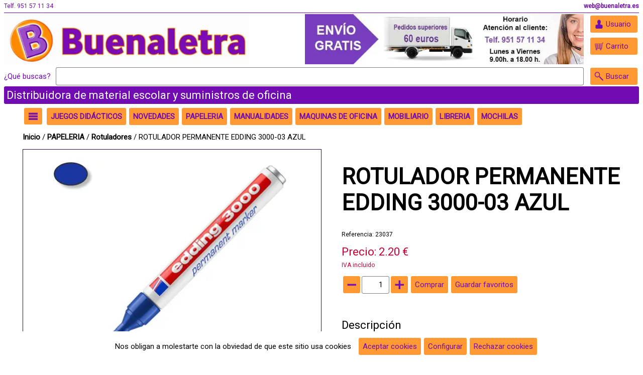

--- FILE ---
content_type: text/html;charset=ISO-8859-1
request_url: https://www.buenaletra.es/articulo/23037-ROTULADOR-PERMANENTE-EDDING-3000-03-AZUL/
body_size: 6881
content:
<!DOCTYPE html><html lang='es'><head><meta http-equiv='Content-Type' content='text/html; charset=UTF-8' /><meta http-equiv='Content-Language' content='es' /><meta name='distribution' content='global' /><meta name='revisit-after' content='30 days' /><meta name='viewport' content='width=device-width, initial-scale=1.0'><meta http-equiv="Content-Type" content="text/html; charset=UTF-8"/>

<!-- Facebook Pixel Code -->
<script>
!function(f,b,e,v,n,t,s)
{if(f.fbq)return;n=f.fbq=function(){n.callMethod?
n.callMethod.apply(n,arguments):n.queue.push(arguments)};
if(!f._fbq)f._fbq=n;n.push=n;n.loaded=!0;n.version='2.0';
n.queue=[];t=b.createElement(e);t.async=!0;
t.src=v;s=b.getElementsByTagName(e)[0];
s.parentNode.insertBefore(t,s)}(window, document,'script',
'https://connect.facebook.net/en_US/fbevents.js');
fbq('init', '4533690850020591');
fbq('track', 'PageView');
</script>
<noscript><img height="1" width="1" style="display:none"
src="https://www.facebook.com/tr?id=4533690850020591&ev=PageView&noscript=1"
/></noscript>
<!-- End Facebook Pixel Code -->

<meta name="facebook-domain-verification" content="sboclkr79qr92u9o30605hfbliuypd" /><link rel='preconnect' href='https://fonts.gstatic.com' crossorigin><link rel='preload' href='https://fonts.googleapis.com/css2?family=Roboto&display=swap' as='style'><link rel='stylesheet' media='print' href='https://fonts.googleapis.com/css2?family=Roboto&display=swap' onload="this.onload=null;this.removeAttribute('media');"><noscript><link rel='stylesheet' href='https://fonts.googleapis.com/css2?family=Roboto&display=swap'></noscript><link rel='stylesheet' type='text/css' href='/estilos.css'/><link rel='stylesheet' type='text/css' href='/estilos2.css'/><link rel='preconnect' href='https://cdnjs.cloudflare.com' crossorigin><link rel='preload' href='https://cdnjs.cloudflare.com/ajax/libs/font-awesome/6.1.1/css/all.min.css' as='style'><link rel='stylesheet' media='print' href='https://cdnjs.cloudflare.com/ajax/libs/font-awesome/6.1.1/css/all.min.css' onload="this.onload=null;this.removeAttribute('media');"><noscript><link rel='stylesheet' href='https://cdnjs.cloudflare.com/ajax/libs/font-awesome/6.1.1/css/all.min.css'></noscript><link rel='icon' type='image/png' href='/img/73537' /><title>ROTULADOR PERMANENTE EDDING 3000-03 AZUL - Buenaletra</title><meta property='og:url' content='https://www.buenaletra.es/articulo/23037-ROTULADOR-PERMANENTE-EDDING-3000-03-AZUL/' /><meta property='og:type' content='product' /><meta property='og:title' content='ROTULADOR PERMANENTE EDDING 3000-03 AZUL' /><meta property='og:description' content='Marcador permanente con punta redonda sintética. Cuerpo de aluminio, rellenable. Secado instantáneo. Resistente al agua y al roce. Tinta casi inodora. Trazo apr' /><meta name='description' content='Marcador permanente con punta redonda sintética. Cuerpo de aluminio, rellenable. Secado instantáneo. Resistente al agua y al roce. Tinta casi inodora. Trazo apr' /><meta property='og:image' content='https://www.buenaletra.es/imga/69824' /><meta property='og:image:type' content='image/webp' /><script type='application/ld+json'>{"@context": "https://schema.org/","@type": "Product","name": "ROTULADOR PERMANENTE EDDING 3000-03 AZUL","image": ["https://www.buenaletra.es/imga/69824"],"description": "Marcador permanente con punta redonda sintética.\nCuerpo de aluminio, rellenable.\nSecado instantáneo.\nResistente al agua y al roce.\nTinta casi inodora.\nTrazo apr","offers": {"@type": "Offer","url": "https://www.buenaletra.es/articulo/23037-ROTULADOR-PERMANENTE-EDDING-3000-03-AZUL/","priceCurrency": "EUR","price": "2.20","availability": "https://schema.org/InStock"}}</script><script>(function(i,s,o,g,r,a,m){i['GoogleAnalyticsObject']=r;i[r]=i[r]||function(){(i[r].q=i[r].q||[]).push(arguments)},i[r].l=1*new Date();a=s.createElement(o),m=s.getElementsByTagName(o)[0];a.async=1;a.src=g;m.parentNode.insertBefore(a,m)})(window,document,'script','//www.google-analytics.com/analytics.js','ga');ga('create', 'UA-106783790-1', 'auto');ga('send', 'pageview');</script></head><body baseUrl='/'><div id='mensajes'></div><div id='dialogoVariable' class='dialogo'><div class='contDialogo'><div class='titulo'>Observaciones</div><textarea id='variable' cols=70 rows=10></textarea><br/><div class='boton' id='comprar'>Comprar</div><div class='boton' id='bCerrar'><i class='fa-sharp fa-solid fa-xmark'></i></div></div></div><div id='mascaraMovil'></div><div id='infoCookie' class='dialogo'><div class='contDialogo'><div class='titulo'>Configurar cookies</div><div class='boton' id='bCerrar'><i class='fa-sharp fa-solid fa-xmark'></i></div><div class='formcheck'><input type='checkbox' id='cookieNecesaria' checked disabled />Cookies necesarias</div><table style='border-spacing:10px;'><tr><td>JSESSIONID</td><td>Duración: Sesión</td><td>Información de sesión</td></tr><tr><td>infoCookie</td><td>Duración: 365 Días</td><td>Aceptación de cookies</td></tr><tr><td>acceso</td><td>Duración: 365 Días</td><td>Aceptación de mensaje de acceso</td></tr><tr><td>idiomaSeleccionado</td><td>Duración: 365 Días</td><td>Selección de idioma</td></tr><tr><td>recordar</td><td>Duración: 60 Días</td><td>Recordar usuario</td></tr><tr><td colspan='3'>Cookies de terceros (google.com) para funcionalidad de reCAPTCHA. Info en <a target='_blank' href='https://developers.google.com/recaptcha/docs/faq#does-recaptcha-use-cookies'>google.com</a></td></tr></table><div class='formcheck'><input type='checkbox' id='cookieAnalitica' checked />Cookies de analítica</div><table style='border-spacing:10px;'><tr><td>Cookies de terceros (google.com) para funcionalidad de analítica. Info en  <a target='_blank' href='https://developers.google.com/analytics/devguides/collection/analyticsjs/cookie-usage?hl=es'>google.com</a></td></tr></table><div class='formcheck'><input type='checkbox' id='cookieSocial' checked />Cookies de redes sociales</div><table style='border-spacing:10px;'><tr><td>Cookies de terceros (twitter.com facebook.com) necesarias para hacer publicaciones en redes sociales.</td></tr></table><br/><a href='#' onclick="var value='';if($('#cookieAnalitica').is(':checked')){value+='1';}else{value+='0';}value+='-';if($('#cookieSocial').is(':checked')){value+='1';}else{value+='0';}setCookie('/','infoCookie', value, 365);$('#mascara').css('display','none');$('#infoCookie').css('display','none');$('#barracookies').css('display','none');"><div class='boton'>Aceptar</div></a></div></div><div id='barracookies'>Nos obligan a molestarte con la obviedad de que este sitio usa cookies&nbsp;&nbsp;&nbsp;<a href='#' onclick="setCookie('/','infoCookie', '1-1', 365);$('#barracookies').css('display','none');"><div class='boton'>Aceptar cookies</div></a><a href='#' onclick='mostrarInfoCookie();'><div class='boton'>Configurar</div></a><a href='#' onclick="setCookie('/','infoCookie', '0-0', 365);$('#barracookies').css('display','none');"><div class='boton'>Rechazar cookies</div></a></div><div id='loginUsuario' class='dialogo nolog'><div class='contDialogo'><div class='titulo'>Usuarios</div><div class='boton' id='bCerrar'><i class='fa-sharp fa-solid fa-xmark'></i></div><form id='flogin' action='.' method='post'><div class='titCampo'>Escribe tu email</div><input type='text' name='email' /><div class='titCampo'>Escribe tu clave</div><input type='password' name='clave' /><div class='formcheck'><input type='checkbox' name='recordar' value='1' />Recuérdame</div><div class='boton enviarForm'>Enviar</div></form><div class='info'>¿Olvidaste tu clave? Pulsa <a href='#' onClick='mostrarRecuperar(); return false;'>aquí</a></div><div class='info'>Si eres un nuevo usuario pulsa <a href='/registro/'>aquí para registrarte</a></div></div></div><div id='recuperarClave' class='dialogo'><div class='contDialogo'><div class='titulo'>Recuperar clave</div><div class='boton' id='bCerrar'><i class='fa-sharp fa-solid fa-xmark'></i></div><form id='frecuperar' action='/recuperar/' method='post' ><div class='titCampo'>Escribe tu email</div><input type='text' name='email' /><div class='boton enviarForm'>Recuperar clave</div></form></div></div><div id='verificarCorreo' class='dialogo'><div class='contDialogo'><div class='titulo'>Correo de verificación</div><div class='boton' id='bCerrar'><i class='fa-sharp fa-solid fa-xmark'></i></div><form id='fverificar' action='/reverificar/' method='post' ><div class='titCampo'>Escribe tu email</div><input type='text' name='email' /><div class='boton enviarForm'>Enviar E-Mail</div></form></div></div><div class='contenido'><div class='fondoCabecera'><div class='cabecera'><div class='nombre'>Telf. 951 57 11 34</div><div class='leyenda2'>web@buenaletra.es</div><div class='hr' /></div><div class='logo1'><a href='https://www.buenaletra.es/'><img src='/img/384' alt='Logo principal' /></a></div><div class='logo2'><img data-src='/img/74783' alt='Logo sencundario' class='lazyload' /></div><div class='botones'><div class='boton' id='bUsuario'>Usuario</div><a href='/carrito/'><div id='carritoOverPC0'><div class='boton' id='bCarrito'>Carrito</div><div id='carritoOverPC1'><div class='tit'>Carrito</div><div id='carCan'>0</div><div id='carPre'>0</div></div></div></a></div><div class='busqueda'><form id='fbuscar' action='/' method='get'><span class='qBuscas'>¿Qué buscas?</span><input type='text' name='buscar' aria-label='Buscar' /><div class='boton' id='bBuscarP'>Buscar</div></form></div><div class='leyenda1'>Distribuidora de material escolar y suministros de oficina</div></div><div class='cabeceraMovil'><div class='boton' id='bHamburguesa'></div><div class='imagen'><a href='/'><img src='/img/384' alt='Logo principal' /></a></div><div class='botones'><div class='boton' id='bUsuario2'></div><a href='/carrito/' aria-label='Idioma'><div class='boton' id='bCarrito'></div></a><div class='boton' id='bBuscar'></div></div><div class='busqueda'><form id='fbuscar' action='/' method='get'><input type='text' name='buscar' aria-label='Buscar' /></form></div></div></div><div class='fondoCuerpo'><div class='cuerpo'><div class='menuHamburguesa'><div class='lista'><a href='/familias/'><div class='entrada'>Todas las categorías</div></a><div class='hr'></div><a href='/familia/10-JUEGOS-DIDÁCTICOS-/'><div class='entrada'>JUEGOS DIDÁCTICOS </div></a><a href='/familia/23-NOVEDADES/'><div class='entrada'>NOVEDADES</div></a><a href='/familia/11-PAPELERIA-/'><div class='entrada'>PAPELERIA </div></a><a href='/familia/12-MANUALIDADES-/'><div class='entrada'>MANUALIDADES </div></a><a href='/familia/13-MAQUINAS-DE-OFICINA-/'><div class='entrada'>MAQUINAS DE OFICINA </div></a><a href='/familia/14-MOBILIARIO/'><div class='entrada'>MOBILIARIO</div></a><a href='/familia/15-LIBRERIA/'><div class='entrada'>LIBRERIA</div></a><a href='/familia/16-MOCHILAS/'><div class='entrada'>MOCHILAS</div></a><a href='/familia/17-REGALITOS/'><div class='entrada'>REGALITOS</div></a><a href='/familia/18-PIZARRAS/'><div class='entrada'>PIZARRAS</div></a><a href='/familia/19-ART-INFORMÁTICA/'><div class='entrada'>ART. INFORMÁTICA</div></a><a href='/familia/20-PRODUCTOS-LIMPIEZA/'><div class='entrada'>PRODUCTOS LIMPIEZA</div></a><a href='/familia/21-COVID-19/'><div class='entrada'>COVID-19</div></a></div></div><div class='barraFamilias'><div class='zonaH'><div class='menuFlotante'><div class='boton' id='bHamburguesa'></div><div class='lista'><a href='/familias/'><div class='entrada'>Todas las categorías</div></a><div class='hr'></div><a href='/familia/10-JUEGOS-DIDÁCTICOS-/'><div class='entrada'>JUEGOS DIDÁCTICOS </div></a><a href='/familia/23-NOVEDADES/'><div class='entrada'>NOVEDADES</div></a><a href='/familia/11-PAPELERIA-/'><div class='entrada'>PAPELERIA </div></a><a href='/familia/12-MANUALIDADES-/'><div class='entrada'>MANUALIDADES </div></a><a href='/familia/13-MAQUINAS-DE-OFICINA-/'><div class='entrada'>MAQUINAS DE OFICINA </div></a><a href='/familia/14-MOBILIARIO/'><div class='entrada'>MOBILIARIO</div></a><a href='/familia/15-LIBRERIA/'><div class='entrada'>LIBRERIA</div></a><a href='/familia/16-MOCHILAS/'><div class='entrada'>MOCHILAS</div></a><a href='/familia/17-REGALITOS/'><div class='entrada'>REGALITOS</div></a><a href='/familia/18-PIZARRAS/'><div class='entrada'>PIZARRAS</div></a><a href='/familia/19-ART-INFORMÁTICA/'><div class='entrada'>ART. INFORMÁTICA</div></a><a href='/familia/20-PRODUCTOS-LIMPIEZA/'><div class='entrada'>PRODUCTOS LIMPIEZA</div></a><a href='/familia/21-COVID-19/'><div class='entrada'>COVID-19</div></a></div></div></div><div class='zonaF'><div class='menuFlotante'><a href='/familia/10-JUEGOS-DIDÁCTICOS-/'><div class='boton'>JUEGOS DIDÁCTICOS </div></a><div class='lista'><div class='entrada'><a href='/familia/1001-Primera-infancia/'>Primera infancia</a></div><div class='entrada'><a href='/familia/1002-Juegos-simbólicos-/'>Juegos simbólicos </a></div><div class='entrada'><a href='/familia/1003-Bicis-y-correpasillos-/'>Bicis y correpasillos </a></div><div class='entrada'><a href='/familia/1004-Construcciones-/'>Construcciones </a></div><div class='entrada'><a href='/familia/1005-Puzzles-y-encajables-/'>Puzzles y encajables </a></div><div class='entrada'><a href='/familia/1006-Matemáticas-/'>Matemáticas </a></div><div class='entrada'><a href='/familia/1007-Lengua-y-logopedia-/'>Lengua y logopedia </a></div><div class='entrada'><a href='/familia/1008-Ciencia-y-Naturaleza-/'>Ciencia y Naturaleza </a></div><div class='entrada'><a href='/familia/1009-Musica-/'>Musica </a></div><div class='entrada'><a href='/familia/1010-Deporte-/'>Deporte </a></div><div class='entrada'><a href='/familia/1011-Hábitos-y-salud-/'>Hábitos y salud </a></div><div class='entrada'><a href='/familia/1012-Idiomas-/'>Idiomas </a></div><div class='entrada'><a href='/familia/1013-Motricidad/'>Motricidad</a></div><div class='entrada'><a href='/familia/1014-Sensorial-/'>Sensorial  </a></div><div class='entrada'><a href='/familia/1015-Habilidades-lógicas-y-perceptivas/'>Habilidades lógicas y perceptivas</a></div><div class='entrada'><a href='/familia/1016-Juegos-de-mesa/'>Juegos de mesa</a></div><div class='entrada'><a href='/familia/1017-Equipamiento-de-clase/'>Equipamiento de clase</a></div><div class='entrada'><a href='/familia/1018-Montessori/'>Montessori</a></div><div class='entrada'><a href='/familia/1019-Juegos-de-exterior/'>Juegos de exterior</a></div><div class='entrada'><a href='/familia/1020-Magnéticos/'>Magnéticos</a></div><div class='entrada'><a href='/familia/1021-Eco-friendly/'>Eco friendly</a></div><div class='entrada'><a href='/familia/1022-Educación-emocional/'>Educación emocional</a></div></div></div><a href='/familia/23-NOVEDADES/'><div class='boton'>NOVEDADES</div></a><div class='menuFlotante'><a href='/familia/11-PAPELERIA-/'><div class='boton'>PAPELERIA </div></a><div class='lista'><div class='entrada desplegable'><a href='/familia/1101-Material-escolar-/'>Material escolar </a><div class='sublista'><a href='/familia/110101-Lápices-de-colores-/'><div class='subentrada'>Lápices de colores </div></a><a href='/familia/110102-Rotuladores-de-colores-/'><div class='subentrada'>Rotuladores de colores </div></a><a href='/familia/110103-Ceras-de-colores/'><div class='subentrada'>Ceras de colores</div></a><a href='/familia/110106-Gomets-/'><div class='subentrada'>Gomets </div></a><a href='/familia/110107-Disfraces-y-maquillaje-/'><div class='subentrada'>Disfraces y maquillaje  </div></a><a href='/familia/110108-Dibujo/'><div class='subentrada'>Dibujo</div></a></div></div><div class='entrada'><a href='/familia/1102-Bolígrafos,-Plumas-y-Roller/'>Bolígrafos, Plumas y Roller</a></div><div class='entrada'><a href='/familia/1103-Gomas-y-Correctores-/'>Gomas y Correctores </a></div><div class='entrada'><a href='/familia/1104-Lápices-y-portaminas/'>Lápices y portaminas</a></div><div class='entrada'><a href='/familia/1105-Rotuladores/'>Rotuladores</a></div><div class='entrada'><a href='/familia/1106-Papel-y-cartulinas-/'>Papel y cartulinas </a></div><div class='entrada'><a href='/familia/1107-Sacapuntas/'>Sacapuntas</a></div><div class='entrada'><a href='/familia/1108-Tijeras,-pegamentos-y-cútter/'>Tijeras, pegamentos y cútter</a></div><div class='entrada'><a href='/familia/1109-Taladradoras-/'>Taladradoras </a></div><div class='entrada'><a href='/familia/1110-Grapadoras-/'>Grapadoras </a></div><div class='entrada'><a href='/familia/1111-Cuadernos-y-libretas-/'>Cuadernos y libretas </a></div><div class='entrada'><a href='/familia/1112-Artículos-generales-/'>Artículos generales </a></div><div class='entrada'><a href='/familia/1113-Artículos-de-oficina-/'>Artículos de oficina </a></div><div class='entrada'><a href='/familia/1114-Clasificación-y-archivo-/'>Clasificación y archivo </a></div><div class='entrada'><a href='/familia/1115-Etiquetas-adhesivas/'>Etiquetas adhesivas</a></div><div class='entrada'><a href='/familia/1116-Cintas-adhesivas-y-Portarrollos/'>Cintas adhesivas y Portarrollos</a></div><div class='entrada'><a href='/familia/1117-Sobres-/'>Sobres </a></div><div class='entrada'><a href='/familia/1118-Sellos-/'>Sellos </a></div></div></div><div class='menuFlotante'><a href='/familia/12-MANUALIDADES-/'><div class='boton'>MANUALIDADES </div></a><div class='lista'><div class='entrada'><a href='/familia/1201-Goma-eva-/'>Goma eva </a></div><div class='entrada'><a href='/familia/1202-Figuras-foam-/'>Figuras foam </a></div><div class='entrada'><a href='/familia/1203-Plastilina-y-accesorios-/'>Plastilina y accesorios </a></div><div class='entrada'><a href='/familia/1204-Témperas-y-accesorios-/'>Témperas y accesorios </a></div><div class='entrada'><a href='/familia/1205-Purpurina-/'>Purpurina </a></div><div class='entrada'><a href='/familia/1206-Palos-de-madera-/'>Palos de madera </a></div><div class='entrada'><a href='/familia/1207-Figuras-porexpan/'>Figuras porexpan</a></div><div class='entrada'><a href='/familia/1208-Perforadoras/'>Perforadoras</a></div><div class='entrada'><a href='/familia/1209-Pompones/'>Pompones</a></div><div class='entrada'><a href='/familia/1210-Ojos-adhesivos/'>Ojos adhesivos</a></div><div class='entrada'><a href='/familia/1211-Limpiapipas-/'>Limpiapipas </a></div><div class='entrada'><a href='/familia/1212-Abalorios/'>Abalorios</a></div><div class='entrada'><a href='/familia/1213-Pinzas-e-imperdibles/'>Pinzas e imperdibles</a></div><div class='entrada'><a href='/familia/1214-Artículos-para-decorar/'>Artículos para decorar</a></div><div class='entrada'><a href='/familia/1215-Fieltro/'>Fieltro</a></div><div class='entrada'><a href='/familia/1216-Materiales-para-decoración/'>Materiales para decoración</a></div></div></div><div class='menuFlotante'><a href='/familia/13-MAQUINAS-DE-OFICINA-/'><div class='boton'>MAQUINAS DE OFICINA </div></a><div class='lista'><div class='entrada'><a href='/familia/1301-Calculadoras-/'>Calculadoras </a></div><div class='entrada'><a href='/familia/1302-Destructoras-de-papel/'>Destructoras de papel</a></div><div class='entrada'><a href='/familia/1303-Plastificadoras-/'>Plastificadoras </a></div><div class='entrada'><a href='/familia/1304-Encuadernadoras-/'>Encuadernadoras  </a></div><div class='entrada'><a href='/familia/1305-Cizallas-y-guillotinas/'>Cizallas y guillotinas</a></div><div class='entrada'><a href='/familia/1306-Purificadores-de-aire/'>Purificadores de aire</a></div></div></div><div class='menuFlotante'><a href='/familia/14-MOBILIARIO/'><div class='boton'>MOBILIARIO</div></a><div class='lista'><div class='entrada'><a href='/familia/1401-Mobiliario-de-oficina-/'>Mobiliario de oficina </a></div><div class='entrada'><a href='/familia/1402-Mobiliario-escolar-/'>Mobiliario escolar  </a></div><div class='entrada'><a href='/familia/1403-Vitrinas/'>Vitrinas</a></div><div class='entrada'><a href='/familia/1404-Ergonomía/'>Ergonomía</a></div><div class='entrada'><a href='/familia/1405-Mesas/'>Mesas</a></div><div class='entrada'><a href='/familia/1406-Sillas/'>Sillas</a></div><div class='entrada'><a href='/familia/1407-Taquillas/'>Taquillas</a></div><div class='entrada'><a href='/familia/1408-Mamparas-de-protección/'>Mamparas de protección</a></div></div></div><div class='menuFlotante'><a href='/familia/15-LIBRERIA/'><div class='boton'>LIBRERIA</div></a><div class='lista'><div class='entrada'><a href='/familia/1501-Libros/'>Libros</a></div></div></div><div class='menuFlotante'><a href='/familia/16-MOCHILAS/'><div class='boton'>MOCHILAS</div></a><div class='lista'><div class='entrada'><a href='/familia/1601-Mochilas/'>Mochilas</a></div><div class='entrada'><a href='/familia/1602-Portatodos/'>Portatodos</a></div><div class='entrada'><a href='/familia/1603-Bandoleras/'>Bandoleras</a></div><div class='entrada'><a href='/familia/1604-Bolsos/'>Bolsos</a></div><div class='entrada'><a href='/familia/1605-Botellas/'>Botellas</a></div></div></div><a href='/familia/17-REGALITOS/'><div class='boton'>REGALITOS</div></a><div class='menuFlotante'><a href='/familia/18-PIZARRAS/'><div class='boton'>PIZARRAS</div></a><div class='lista'><div class='entrada'><a href='/familia/1801-Pizarras-blancas/'>Pizarras blancas</a></div><div class='entrada'><a href='/familia/1802-Pizarras-verdes/'>Pizarras verdes</a></div><div class='entrada'><a href='/familia/1803-Pizarras-corcho/'>Pizarras corcho</a></div><div class='entrada'><a href='/familia/1804-Accesorios-de-pizarra/'>Accesorios de pizarra</a></div><div class='entrada'><a href='/familia/1805-Rotuladores-de-pizarra/'>Rotuladores de pizarra</a></div></div></div><div class='menuFlotante'><a href='/familia/19-ART-INFORMÁTICA/'><div class='boton'>ART. INFORMÁTICA</div></a><div class='lista'><div class='entrada'><a href='/familia/1901-Cartuchos-tinta-y-toners/'>Cartuchos tinta y toners</a></div><div class='entrada'><a href='/familia/1902-Memorias-USB/'>Memorias USB</a></div><div class='entrada'><a href='/familia/1903-Teclados-y-ratones/'>Teclados y ratones</a></div></div></div><a href='/familia/20-PRODUCTOS-LIMPIEZA/'><div class='boton'>PRODUCTOS LIMPIEZA</div></a><a href='/familia/21-COVID-19/'><div class='boton'>COVID-19</div></a></div></div><div class='situacion'><a href='/'>Inicio</a> / <a href='/familia/11-PAPELERIA-/'>PAPELERIA </a> / <a href='/familia/1105-Rotuladores/'>Rotuladores</a> / ROTULADOR PERMANENTE EDDING 3000-03 AZUL</div><div class='articulo' id='a100352'><div class='caja der'><div class='visorImagen'><div class='imagen' id='img0' ><img src='/imga/69824' alt='Imagen ROTULADOR PERMANENTE EDDING 3000-03 AZUL' /></div></div></div><div class='caja izq'><h1 class='descripcion'>ROTULADOR PERMANENTE EDDING 3000-03 AZUL</h1><div class='acotacion'></div><div class='referencia'>Referencia: 23037</div><div class='autor'><a href='/?buscar='></a></div><div class='editorial'><a href='/?buscar='></a></div><div class='coleccion'></div><div class='precio'>Precio: 2.20 &euro;</div><div class='leyendaIVA'>IVA incluido</div><div class='boton menos'></div><input type='text' id='tfCant' value='1' /><div class='boton mas'></div><div class='boton comprar'>Comprar</div><div class='boton favorito'>Guardar favoritos</div><div class='etiqueta1'>iva incluido</div><div class='titDecDet'>Descripción</div><div class='descDet'>Marcador permanente con punta redonda sintética.<br/>Cuerpo de aluminio, rellenable.<br/>Secado instantáneo.<br/>Resistente al agua y al roce.<br/>Tinta casi inodora.<br/>Trazo aprox. 1,5 -3 mm.</div><div class='consultanos'>¿Tienes alguna pregunta? <form method='post' action='/contacto/'><input type='hidden' name='nomArt' value='(Referencia: 23037) ROTULADOR PERMANENTE EDDING 3000-03 AZUL
'><div class='boton enviarForm'>Consúltanos</div></form></div></div><div class='social'><div id='fb-root'></div><script>(function(d, s, id) { var js, fjs = d.getElementsByTagName(s)[0]; if (d.getElementById(id)) return; js = d.createElement(s); js.id = id; js.src = '//connect.facebook.net/es_ES/sdk.js#xfbml=1&version=v2.5'; fjs.parentNode.insertBefore(js, fjs);}(document, 'script', 'facebook-jssdk'));</script><div class='fb-share-button' data-href='https://www.buenaletra.es/articulo/23037-ROTULADOR-PERMANENTE-EDDING-3000-03-AZUL/' data-layout='button_count'></div></div></div><div class='tituloZona'>OTROS PRODUCTOS QUE TE PUEDEN INTERESAR</div><div class='listado' id='lsugeridos'><div class='sublistado activo'><a href='/articulo/144635-FIELTRO-LILA-0,90X1M/'><div class='articulo' id='a205056'><div class='imagen'><img src='/imga/89930' alt='Imagen FIELTRO LILA 0,90X1M.' /></div><div class='precio'>4.95&euro;</div><div class='descripcion'>FIELTRO LILA 0,90X1M.</div><div class='botones'><div class='boton menos'></div><input type='text' id='tfCant' value='1' /><div class='boton mas'></div><div class='boton comprar'>Comprar</div></div><div class='etiqueta1'>iva incluido</div></div></a><a href='/articulo/144604-POMPONES-MINI-GLITTER-C100/'><div class='articulo' id='a205023'><div class='imagen'><img src='/imga/89167' alt='Imagen POMPONES MINI GLITTER C/100' /></div><div class='precio'>3.30&euro;</div><div class='descripcion'>POMPONES MINI GLITTER C/100</div><div class='botones'><div class='boton'>Agotado temporalmente</div></div><div class='etiqueta1'>iva incluido</div></div></a><a href='/articulo/144559-LAPIZ-GRAFITO-TRIANGULAR-HB2-MILAN-/'><div class='articulo' id='a204978'><div class='imagen'><img src='/imga/89884' alt='Imagen LAPIZ GRAFITO TRIANGULAR HB2. MILAN ' /></div><div class='precio'>0.30&euro;</div><div class='descripcion'>LAPIZ GRAFITO TRIANGULAR HB2. MILAN </div><div class='botones'><div class='boton menos'></div><input type='text' id='tfCant' value='1' /><div class='boton mas'></div><div class='boton comprar'>Comprar</div></div><div class='etiqueta1'>iva incluido</div></div></a><a href='/articulo/144554-SUBRAYADOR-FLUOR-VERDE-MILAN/'><div class='articulo' id='a204973'><div class='imagen'><img src='/imga/89879' alt='Imagen SUBRAYADOR FLUOR VERDE. MILAN' /></div><div class='precio'>0.50&euro;</div><div class='descripcion'>SUBRAYADOR FLUOR VERDE. MILAN</div><div class='botones'><div class='boton menos'></div><input type='text' id='tfCant' value='1' /><div class='boton mas'></div><div class='boton comprar'>Comprar</div></div><div class='etiqueta1'>iva incluido</div></div></a></div></div><div class='tituloZona'>OPINIONES</div><div class='opiniones'><div class='boton' id='bUsuario3'>Danos tu opinión</div></div></div></div><div class='fondopie'><div class='pie'><div class='seccion'><div class='titulo'>Enlaces</div><div class='entrada'><a href='/publicacion/2-Aviso-legal-y-condiciones-generales/'>Aviso legal y condiciones generales</a></div><div class='entrada'><a href='/publicacion/10-Política-de-Privacidad-y-Datos/'>Política de Privacidad y Datos</a></div><div class='entrada'><a href='/publicacion/8-Condiciones-de-ventas/'>Condiciones de ventas</a></div><div class='entrada'><a href='/publicacion/9-Gastos-de-envío/'>Gastos de envío</a></div><div class='entrada'><a href='/publicacion/12-Derecho-de-desistimiento-y-devolución/'>Derecho de desistimiento y devolución</a></div><div class='entrada'><a href='/publicacion/11-Política-de-Cookies/'>Política de Cookies</a></div><div class='entrada'><a href='/publicacion/13-Política-de-Redes-Sociales/'>Política de Redes Sociales</a></div></div><div class='seccion'><div class='titulo'>Sobre nosotros</div><div class='entrada'><a href='/publicacion/5-Quiénes-somos/'>Quiénes somos</a></div><div class='entrada'><a href='/publicacion/6-Dónde-estamos/'>Dónde estamos</a></div><div class='entrada'><a href='/contacto/'>Contacto</a></div></div><div class='seccion'><div class='titulo'>Buenaletra</div><div class='entrada'>Paseo Marítimo Antonio Machado, 62. B7 LOCAL 1 BIS</div><div class='entrada'>29002 - Málaga - MÁLAGA</div><div class='entrada'>951571134</div><div class='entrada'>web@buenaletra.es</div></div><div class='seccion'><div class='titulo'>Búscanos en las redes</div><a href='https://www.facebook.com/buenaletra.distribuidora' target='_blank'><div class='boton' id='bFacebook'><img src='/ico/facebook.png' alt='Logo facebook' /></div></a><a href='https://www.instagram.com/buenaletra.distribuidora/' target='_blank'><div class='boton' id='bInstagram'><img src='/ico/instagram.png' alt='Logo instagram' /></div></a></div></div><div class='copy'>Copyright &copy; Buenaletra 2026&nbsp;&nbsp;&nbsp;desarrollado con <a target='_blank' href='https://www.isbue.io/'>Isbue</a></div></div></div><script src='https://code.jquery.com/jquery-latest.min.js'></script><script type='text/javascript' src='/core.js'></script><script type='text/javascript' src='/ofi.browser.js'></script><script type='text/javascript' src='/jquery-ui.min.js'></script><script type='text/javascript' src='/lazysizes.min.js'></script></body></html>

--- FILE ---
content_type: text/css;charset=ISO-8859-1
request_url: https://www.buenaletra.es/estilos.css
body_size: 7006
content:
html, body { margin:0 auto; padding:0; height:100%; background-color:#FFFFFF; font-family:'Roboto', Verdana, sans-serif; font-size:15px; }.izq { text-align:left; }.der { text-align:right; }.titulo { font-size:22px; margin-top:5px; }.error { margin-top:.35em; margin-bottom:.7em; color:red; }select, input, textarea { width:300px; font-family:inherit; font-size:inherit; background-color:#FFFFFF; color:#000000; border:1px solid rgba(0,0,0,0.5); padding:.375em .75em; border-radius:.25em; transition: border-color .15s ease-in-out,box-shadow .15s ease-in-out; line-height:1.5; }input[type=radio] { width:auto; }input[type=checkbox] { width:1.2em; height:1.2em; padding:0; border-radius:.25em; appearance:none; -webkit-print-color-adjust:exact; color-adjust:exact; }input:checked[type=checkbox] { background-repeat:no-repeat; background-position:center; background-size:contain; background-color:#0d6efd; border-color:#0d6efd; background-image: url("data:image/svg+xml,%3csvg xmlns='http://www.w3.org/2000/svg' viewBox='0 0 20 20'%3e%3cpath fill='none' stroke='%23fff' stroke-linecap='round' stroke-linejoin='round' stroke-width='3' d='M6 10l3 3l6-6'/%3e%3c/svg%3e"); }select:focus, input:focus, textarea:focus { box-shadow:0 0 0 .25em rgba(255,153,51,0.25); outline:0; }h1 { font-size:44px; }#mensajes { display:none; position:fixed; top:5px; right:5px; padding:20px; background-color:#FFFFFF; border:2px #000000 solid; border-radius:3px; color:#000000; z-index:102; width:150px; text-align:center; }.ficha input , .ficha select { margin-bottom:0.5em; }.ficha .ficha0, .ficha .ficha1 { display:inline-grid; width:50%; }.boton { display:inline-block; background-color:#FF9933; color:#710CB2; margin:3px; border:8px #FF9933 solid; border-radius:3px; cursor:pointer; cursor:hand; }.boton.enviarForm { display:table; margin-top:10px; }.cabecera .boton:hover { -webkit-box-shadow:3px 3px 10px 0px rgba(113,12,178,0.7); -moz-box-shadow:3px 3px 10px 0px rgba(113,12,178,0.7); box-shadow:3px 3px 10px 0px rgba(113,12,178,0.7); }.cuerpo .boton:hover { -webkit-box-shadow:3px 3px 10px 0px rgba(0,0,0,0.7); -moz-box-shadow:3px 3px 10px 0px rgba(0,0,0,0.7); box-shadow:3px 3px 10px 0px rgba(0,0,0,0.7); }.boton.seleccionado { padding:6px; border:2px solid #710CB2; }.boton.apagado { padding:8px; background-color:rgba(255,153,51,0.25); border:none; }.selector { display:inline-block; background:#000000; color:#FFFFFF; padding:8px 8px 2px 8px; cursor:pointer; cursor:hand; }.selector:hover { -webkit-box-shadow:0px -3px 10px 0px rgba(255,255,255,0.7); -moz-box-shadow:0px -3px 10px 0px rgba(255,255,255,0.7); box-shadow:0px -3px 10px 0px rgba(255,255,255,0.7); }.selectorI { display:inline-block; background:#FFFFFF; color:#000000; padding:8px 8px 2px 8px; border:1px #FFFFFF solid;  }.tituloZona { font-size:22px; margin:2.5em 0 1em 0; }.situacion { font-size:15px; text-decoration:none; margin:1em 0 1em 0; }.situacion a { text-decoration:none; color:#710CB2; }.listado>.cabLis { display:flex; }.cabLis .orden { flex:1; margin:0px 15px; position:initial; text-align:right; }.listado .filtroBoton { text-align:left; margin:0px 15px; }.listado .filtroBoton .boton { margin:0px; }.orden .boton { padding-right:20px; margin:0px 0px 0px 10px; }.orden .relevancia, .orden .precioDesc, .orden .nombreDesc { background:#FF9933 url('/img/flecha_abajo.png/15-15-710CB2') no-repeat right; }.orden .precioAsc, .orden .nombreAsc { background:#FF9933 url('/img/flecha_arriba.png/15-15-710CB2') no-repeat right; }.listado .filtro { display:none; }.listado .filtro .tituloFiltro { font-size:22px; margin:15px 0px 5px 15px; }.listado .filtro .grupoFiltro { display:flex; flex-wrap: wrap; }.grupoFiltro .entradaFiltro { margin:5px 15px; width:120px; overflow:hidden; white-space:nowrap; }.grupoFiltro .entradaFiltro.activo { padding-left:19px; background:url('/img/cbSeleccionado.png/15-15-000000') no-repeat left; }.grupoFiltro .entradaFiltro.inactivo { padding-left:19px; background:url('/img/cbNoSeleccionado.png/15-15-000000') no-repeat left; }.listado .filtro.activo { display:block; }.menuVertical { display:inline-block; margin:5px 10px 0px 0px; vertical-align:top; width:300px; }.menuVertical .entrada { position:relative; padding:10px; border-bottom:1px #000000 solid; color:#000000; background-color:#FFFFFF; }.menuVertical .entrada.hija { margin-left:20px; border-bottom:1px #000000 solid; color:#000000; background-color:#FFFFFF; }.menuVertical .entrada.activo { padding:10px; border-bottom:1px #000000 solid; color:#FFFFFF; background-color:#000000; }.menuVertical .entrada:hover { -webkit-box-shadow:3px 3px 10px 0px rgba(0,0,0,0.7); -moz-box-shadow:3px 3px 10px 0px rgba(0,0,0,0.7); box-shadow:3px 3px 10px 0px rgba(0,0,0,0.7); }.menuVertical .entrada.hija:hover { -webkit-box-shadow:3px 3px 10px 0px rgba(0,0,0,0.7); -moz-box-shadow:3px 3px 10px 0px rgba(0,0,0,0.7); box-shadow:3px 3px 10px 0px rgba(0,0,0,0.7); }.menuVertical a { text-decoration:none; }.restoMenu { display:inline-block; width:calc(100% - 310px); }.sinMenu { display:block; }.restoMenu>h1.titulo,.sinMenu>h1.titulo,.restoMenu>.notas,.sinMenu>.notas{ margin-left:15px; }.tablaDatos { box-sizing: border-box; width:100%; }.tablaDatos th{ text-align:left;  color:#f9f9f9;  background:#333;  border-radius:4px; padding:10px; }.tablaDatos td{ padding:10px; }.tablaDatos .impar>td{  background:#e0e0e0; }.fam.n0 { margin-left:0px;  margin-top:8px; font-size:22px; }.fam.n1 { margin-left:15px; margin-top:4px; font-size:20px; }.fam.n2 { margin-left:30px; margin-top:2px; font-size:18px; }.fam.n3 { margin-left:45px; margin-top:1px; font-size:16px; }.fam.n4 { margin-left:60px; margin-top:0px; font-size:14px; }.fam.n5 { margin-left:75px; margin-top:0px; font-size:12px; }.cuerpo>.articulo { position:relative; }.cuerpo>.articulo .caja.izq { display:inline-block; width:calc(100% - 720px); margin-left:40px; vertical-align:top; }.cuerpo>.articulo .caja.der { display:inline-block; width:680px; }.cuerpo>.articulo .caja .visorImagen .selectorImagen { margin-top:20px; width:100%; text-align:left; }.cuerpo>.articulo .caja .imagen { display:none; width:680px; height:520px; background-color:#FFFFFF; padding:20px; border:1px solid #30054C; box-sizing:border-box; }.cuerpo>.articulo .caja .imagen img { width:100%; height:100%; object-fit:contain; }.cuerpo>.articulo .caja .miniatura { cursor:pointer; display:inline-block; width:25%; aspect-ratio:640/480; padding:2px; background-color:#FFFFFF; box-sizing:border-box; }.cuerpo>.articulo .caja .miniatura img { width:100%; height:100%; object-fit:contain; }.cuerpo>.articulo .caja.izq>div { margin-top:1rem; }.cuerpo>.articulo .caja .precio { font-size:22px; }.cuerpo>.articulo .caja .referencia, .cuerpo>.articulo .caja .leyendaIVA { font-size:12px; opacity:6; margin-top:.5rem !important; }.cuerpo>.articulo .caja .titDecDet { font-size:22px; margin-top:20px; }.cuerpo>.articulo .caja .consultanos { margin-top:10px; }.cuerpo>.articulo .caja .consultanos .boton { display:block; margin-top:0px; }.cuerpo>.articulo .social { position:absolute; top:2px; right:2px; z-index:5; }.fb-share-button { top:-3px; }.twitter-share-button { margin-left:1em; }.cuerpo>.articulo .caja form { display:inline-block; vertical-align:bottom; }.cuerpo>.articulo .caja .consultanos form { display:table; vertical-align:initial; margin-top:1rem; }.cuerpo>.articulo .caja .calcSuperficie { text-align:right; display:table; }.cuerpo>.articulo .caja #tfSuperficie { width:75px; text-align:right; margin:0.4rem; }.cuerpo>.articulo .caja #tfSuperficieCal { width:75px; text-align:right; margin:0.4rem; opacity:0.7; }.cuerpo>.articulo .caja .boton.menos { background:#FF9933 url('/img/borrar.png/19-19-710CB2') no-repeat center; padding:9px; vertical-align:bottom; }.cuerpo>.articulo .caja .boton.mas   { background:#FF9933 url('/img/nuevo.png/19-19-710CB2') no-repeat center; padding:9px; vertical-align:bottom; }.cuerpo>.articulo .caja #tfCant { width:30px; text-align:right;  }.cuerpo>.articulo .caja .imgAcabado { cursor:pointer; cursor:hand; display:inline-block; width:19px; height:19px; background-color:#FFFFFF; }.cuerpo>.articulo .caja .imgAcabado img { width:100%; height:100%; object-fit:contain; font-family:'object-fit: contain;'; }.cuerpo>.articulo .caja .variantes { margin-top:20px; }.timgaca { border-collapse: collapse; border-spacing:0; }.timgaca td { padding:0; maring:0; vertical-align:top; }.carrito { display:inline-block; width:calc(66.66% - 2em); margin-right:2em; border:1px solid rgba(0,0,0,0.25); border-bottom:0px; box-sizing:border-box; }.carrito .cabCarrito { padding:1em; font-weight:bold; border-bottom:1px solid rgba(0,0,0,0.25); }.carrito .cabCarrito .producto { display:inline-block; width:50%; }.carrito .cabCarrito .precio { display:inline-block; width:14%; }.carrito .cabCarrito .cantidad { display:inline-block; width:22%; }.carrito .cabCarrito .subtotal { display:inline-block; width:14%; }.carrito .cabMov { display:none; }.carrito .articulo .contenido { padding:1em; border-bottom:1px solid rgba(0,0,0,0.25); }.carrito .articulo .imagen { display:inline-block; width:16.66%; aspect-ratio:3/2; background-color:#FFFFFF; }.carrito .articulo .imagen img { width:100%; height:100%; object-fit:contain; }.carrito .articulo .caja { display:inline-block; width:calc(33.33% - 1em); margin-right:1em; vertical-align:top; }.carrito .articulo .descripcion { font-weight:bold; }.carrito .articulo .caja2 { display:inline-block; width:50%; vertical-align:top; }.carrito .articulo .precio { display:inline-block; width:28%; vertical-align:top; }.carrito .articulo .cantidad { display:inline-block; width:44%; vertical-align:top; }.carrito .articulo .subtotal { display:inline-block; width:28%; vertical-align:top; }.carrito .botones { padding:1em; text-align:right; border-bottom:1px solid rgba(0,0,0,0.25); }.carrito .articulo #iCantidad { width:80px; }.pedir { display:inline-block; width:33.33%; vertical-align:top; padding:2em; box-sizing:border-box; border:1px solid rgba(0,0,0,0.25); }.pedir .logo { width:100%; height:80px; }.pedir .logo img { width:100%; height:100%; object-fit:contain; }.pedir .gracias { font-weight:bold; padding-top:1.5em; }.pedir .leyenda { font-weight:bold; padding-top:1.5em; padding-bottom:1em; }.pedir .extra { padding-bottom:1em; }.pedir .boton { width:100%; margin:0; text-align:center; box-sizing:border-box; }.pedir .info { padding:1em 0; border-bottom:1px rgba(0,0,0,0.25) solid; }.pedir .total { padding:1em 0; font-size:22px; }.pedir .formcheck { padding-bottom:1em; }.pedir .campo { font-size:12px; }.pedir .mensajeCarrito { margin-top:2em; }.listado { margin:10px auto 10px; width:100%; text-align:left; } .listado .articulo, .listado .botones, .listado .familia { text-align:center; } .listado .articulo .botones .boton.menos { background:#FF9933 url('/img/borrar.png/19-19-710CB2') no-repeat center; padding:9px; vertical-align:bottom; }.listado .articulo .botones .boton.mas   { background:#FF9933 url('/img/nuevo.png/19-19-710CB2') no-repeat center; padding:9px; vertical-align:bottom; }.listado .articulo .botones #tfCant { width:30px; text-align:right;  }.listado .articulo { position:relative; display:inline-block; width:calc(16.66% - 30px); aspect-ratio:300/360.0; box-sizing:border-box; padding:5px; margin:15px; background-color:#FFFFFF; cursor:pointer; cursor:hand; } .listado .articulo .imagen { top:0; left:0; z-index: 0; width:100%; aspect-ratio:300/300; background-color:#FFFFFF; }.listado .articulo .imagen img { width:100%; height:100%; object-fit:contain; font-family:'object-fit: contain;'; background-color:#FFFFFF; }.listado .articulo .precio { font-size:22px; position:absolute; right:0px; width:calc(40% - 15px); bottom:0px; height:16.66%; font-weight:bold; color:#30054C; background-color:#FFFFFF; z-index:3; text-align:right; padding:0px 5px 5px 5px; }.listado .articulo .descripcion { position:absolute; left:0px;  width:60%; bottom:0px; height:16.66%; color:#30054C; background-color:#FFFFFF; z-index:2; text-align:left; padding:0px 5px 5px 5px; }.listado .articulo .botones { position:absolute; bottom:0px; left:0px; transition: ease-out all .3s; z-index:1; width:calc(100% - 6px); height:16.66%; background-color:rgba(255,255,255,0.8); text-align:right; padding:3px; }.listado .articulo .botones .boton:hover { -webkit-box-shadow:3px 3px 10px 0px rgba(48,5,76,0.7); -moz-box-shadow:3px 3px 10px 0px rgba(48,5,76,0.7); box-shadow:3px 3px 10px 0px rgba(48,5,76,0.7); }.listado .articulo .botones .selectorCantidad { position:absolute; bottom:10px; right:85px; z-index:0; }.listado .articulo .oferta { position:absolute; top:10px; right:0px; z-index:2; background-color:#30054C; font-weight:bold; padding:8px; color:#FFFFFF; }.listado .articulo .recomendado { position:absolute; top:45px; right:0px; z-index:2; background-color:#30054C; font-weight:bold; padding:8px; color:#FFFFFF; }.listado .articulo .novedad { position:absolute; top:80px; right:0px; z-index:2; background-color:#30054C; font-weight:bold; padding:8px; color:#FFFFFF; }.listado .articulo .etiqueta1 { position:absolute; top:115px; right:0px; z-index:2; background-color:#30054C; font-weight:bold; padding:8px; color:#FFFFFF; }.listado .articulo .etiqueta2 { position:absolute; top:150px; right:0px; z-index:2; background-color:#30054C; font-weight:bold; padding:8px; color:#FFFFFF; }.listado .articulo:hover .botones { transform:translate(0, -100%); }.listado .familia { position:relative; display:inline-block; width:calc(16.66% - 30px); aspect-ratio:282/212; box-sizing:border-box; border-radius:3px; border:1px solid #30054C; padding:5px; margin:15px; background-color:#FFFFFF; } .listado .familia .imagen { box-sizing:border-box; position:absolute; top:0; left:0; padding:1px; z-index: 1; border-radius:3px; height:100%; width:100%; background-color:#FFFFFF; }.listado .familia .imagen img { border-radius:3px; width:100%; height:100%; object-fit:contain; font-family:'object-fit: contain;'; background-color:#FFFFFF; }.listado .familia .descripcion { position:absolute; bottom:10%; left:0; width:100%; z-index:2; background-color:#30054C; font-size:18px; font-weight:bold; color:#FFFFFF; padding-top:5px; padding-bottom:5px; opacity:0.6; -webkit-box-shadow: 0px 13px 36px -5px rgba(0,0,0,0.75); -moz-box-shadow: 0px 13px 36px -5px rgba(0,0,0,0.75); box-shadow: 0px 13px 36px -5px rgba(0,0,0,0.75); }.listado .familia .cerrado { position:absolute; margin-top:10%; margin-left:0px; width:100%; z-index:2; background-color:#30054C; font-size:18px; font-weight:bold; color:#FFFFFF; padding-top:5px; padding-bottom:5px; opacity:0.6; -webkit-box-shadow: 0px 13px 36px -5px rgba(0,0,0,0.75); -moz-box-shadow: 0px 13px 36px -5px rgba(0,0,0,0.75); box-shadow: 0px 13px 36px -5px rgba(0,0,0,0.75); }.listado .marca { position:relative; display:inline-block; width:calc(16.66% - 30px); aspect-ratio:282/212; box-sizing:border-box; border-radius:3px; border:1px solid #30054C; padding:5px; margin:15px; background-color:#FFFFFF; } .listado .marca .imagen { box-sizing:border-box; position:absolute; top:0; left:0; padding:1px; z-index: 1; border-radius:3px; height:100%; width:100%; background-color:#FFFFFF; }.listado .marca .imagen img { border-radius:3px; width:100%; height:100%; object-fit:contain; font-family:'object-fit: contain;'; background-color:#FFFFFF; }.listado .marca .descripcion { position:absolute; bottom:10%; left:0; width:100%; z-index:2; background-color:#30054C; font-size:18px; font-weight:bold; color:#FFFFFF; padding-top:5px; padding-bottom:5px; opacity:0.6; -webkit-box-shadow: 0px 13px 36px -5px rgba(0,0,0,0.75); -moz-box-shadow: 0px 13px 36px -5px rgba(0,0,0,0.75); box-shadow: 0px 13px 36px -5px rgba(0,0,0,0.75); }.listado .publicacion { position:relative; overflow:hidden; height:212px; border-radius:3px; border:1px solid #30054C; margin:5px; background-color:#FFFFFF; } .listado .publicacion .titulo { font-size:18px; font-weight:bold; }.listado .publicacion .imagen { display:inline-block; width:250px; height:176px; margin:5px; background-color:#FFFFFF; }.listado .publicacion .imagen img { border-radius:3px; width:100%; height:100%; object-fit:contain; font-family:'object-fit: contain;'; background-color:#FFFFFF; }.listado .publicacion .texto { display:inline-block; width:calc(100% - 270px); text-align:left; vertical-align:top; padding:5px; }.listadomarcas { margin: 0 auto; }.listadomarcas .cab { padding-top:15px; font-weight:bold; }.listadomarcas td { padding-right:15px; }.pedidoRapido table { width:100%; } .pedidoRapido input { text-align:right; } .escaparate#l0-0 { aspect-ratio: 100 / 30; }.escaparate { position:relative; margin:10px auto 10px; width:100%; }.escaparate .botonAtras { position:absolute; left:2px; top:calc(50% - 12px); width:25px; height:25px; background:#000000 url('/img/anterior.png/15-15-FFFFFF') no-repeat center; border-radius:12px; z-index:4; cursor:pointer; cursor:hand; }.escaparate .botonAtras:hover { -webkit-box-shadow:3px 3px 10px 0px rgba(0,0,0,0.7); -moz-box-shadow:3px 3px 10px 0px rgba(0,0,0,0.7); box-shadow:3px 3px 10px 0px rgba(0,0,0,0.7); }.escaparate .botonAlante { position:absolute; right:2px; top:calc(50% - 12px); width:25px; height:25px; background:#000000 url('/img/siguiente.png/15-15-FFFFFF') no-repeat center; border-radius:12px; z-index:4; cursor:pointer; cursor:hand; }.escaparate .botonAlante:hover { -webkit-box-shadow:3px 3px 10px 0px rgba(0,0,0,0.7); -moz-box-shadow:3px 3px 10px 0px rgba(0,0,0,0.7); box-shadow:3px 3px 10px 0px rgba(0,0,0,0.7); }.escaparate .opciones { position:absolute; bottom:2px; width:calc(100% - 50px); z-index:4; margin-left:25px; text-align:center; }.escaparate .opciones .opcion { display:inline-block; width:8px; height:8px; border:2px #000000 solid; border-radius:5px; margin:2px; cursor:pointer; cursor:hand; }.escaparate .opciones .opcion:hover { -webkit-box-shadow:3px 3px 10px 0px rgba(0,0,0,0.7); -moz-box-shadow:3px 3px 10px 0px rgba(0,0,0,0.7); box-shadow:3px 3px 10px 0px rgba(0,0,0,0.7); }.escaparate .opciones .activo { background-color:#000000; cursor:initial; }.escaparate .opciones .activo:hover { -webkit-box-shadow:initial; -moz-box-shadow:initial; box-shadow:initial; }.escaparate .anuncio { position:absolute; width:100%; height:100%; z-index:1; overflow:hidden; }.escaparate .anuncio .foto { vertical-align:top; position:absolute; }.escaparate .anuncio .caja { vertical-align:top; position:absolute; padding:2vh 3vh 2vh 3vh; overflow:hidden; }.escaparate .anuncio .foto.cen { left:0; text-align:center; width:100%; height:100%; }.escaparate .anuncio .foto.rellena { left:0; text-align:center; width:100%; height:100%; background-position: 50% 50%; background-size:cover; background-repeat: no-repeat; }.escaparate .anuncio .foto.rellena.zoom { animation: efectozoom 5s alternate linear infinite; }.escaparate .anuncio .foto.rellena.scroll { background-attachment:fixed; }.escaparate .anuncio .caja.izq { left:80px; z-index:2; }.escaparate .anuncio .caja.cen { left:50%; top:50%; transform: translate(-50%, -50%); z-index:2; }.escaparate .anuncio .caja.efecto { opacity:0; animation-duration:2s; animation-delay:0.5s; animation-fill-mode:forwards; animation-timing-function: linear; animation-name: efectocaja; }.escaparate .anuncio .foto.der { right:80px; z-index:1; height:100%; }.escaparate .anuncio .titulo { font-size:22px; font-weight:bold; text-align:center; margin-bottom:2vh; }.escaparate .anuncio .titulo.efecto { transform: translate(0,-120%); animation-duration:1.2s; animation-delay:1s; animation-fill-mode:forwards; animation-timing-function: linear; animation-name: efectotitulo; }.escaparate .anuncio .texto { font-size:15px; text-align:center; margin-bottom:2vh; }.escaparate .anuncio .texto.efecto { transform: translate(100%,0); animation-duration:1.2s; animation-delay:1.6s; animation-fill-mode:forwards; animation-timing-function: linear; animation-name: efectotexto; }.escaparate .anuncio .boton { position:relative; left:50%; transform: translate(-50%, 0); text-align:center; }.escaparate .anuncio .caja.rellena img {  width:100%; height:100%; object-fit:cover; font-family:'object-fit: cover;'; }.escaparate .anuncio img {  width:100%; height:100%; object-fit:contain; font-family:'object-fit: contain;'; }@keyframes efectozoom {from {transform: scale(1,1)}to{transform: scale(1.1,1.1)}}@keyframes efectotitulo {0% {transform: translate(0,-120%)}100% {transform: translate(0,0)}}@keyframes efectotexto {0% {transform: translate(100%,0)}100% {transform: translate(0,0)}}@keyframes efectocaja {0% {opacity:0;}100% {opacity:1;}}.fondoCabecera { display:inline-block; margin:0px; width:100%; color:#710CB2; background:#FFFFFF; }.fondoCuerpo { display:inline-block; margin:0px; width:100%; background:#FFFFFF; }.cuerpo { position:relative; display:inline-block; width:calc(100% - 6em); margin-left:3em; margin-right:3em; padding-bottom:2em; color:#000000; }.cuerpo .hr { margin-top:5px; background-color:#000000; width:100%; height:1px; }.cuerpo a { text-decoration:none; color:#000000; font-weight:bold; }.fondopie { background-color:#FFC384; color:#000000; margin-top:10px; }.fondopie .seccionAncha { padding:16px 12px; width:100%; vertical-align:top; flex:1 0 auto; box-sizing:border-box; }.fondopie .seccionAncha .publicacion { display:flex; justify-content:center; }.fondopie .seccionAncha .publicacion img { max-width:100%; margin-right:0px; }.pie { width:calc(100% - 160px); max-width:1320px; margin-left:auto; margin-right:auto; display:flex; flex-wrap:wrap; padding-top:48px; }.pie .seccion { padding:16px 12px; width:25%; vertical-align:top; flex:1 0 auto; max-width:100%; box-sizing:border-box; }.pie .seccion .titulo { font-weight:bold; margin-bottom:8px; }.pie .seccion .entrada { padding:8px 10px; }.pie .seccion a { text-decoration:none; color:#000000; }.pie .seccion a:hover { font-weight:bold; }.fondopie .copy { text-align:center; padding:5px 5px 26px 5px; margin:10px auto 16px auto; width:calc(100% - 160px); flex:0 0 auto; }.fondopie .boton { width:40px; height:40px; border-radius:0px; border:0px; margin:5px; }.fondopie .boton:hover { -webkit-box-shadow:3px 3px 10px 0px rgba(0,0,0,0.7); -moz-box-shadow:3px 3px 10px 0px rgba(0,0,0,0.7); box-shadow:3px 3px 10px 0px rgba(0,0,0,0.7); }.fondopie .boton img { width:100%; height:100%; object-fit:contain; font-family:'object-fit: contain;'; }.fondopie a { color:#000000; }.pagina iframe { width:100%; aspect-ratio:2/1; }.formcheck { display:flex; align-items:center; }.publicacion img { margin-right:10px; }.contacto { width:83.33%; margin:auto; }.contacto form { margin-bottom:6em; }.contacto h1 { text-align:center; }.contacto input[type='text'] { box-sizing:border-box; width:100%; margin-top:1em; margin-bottom:1em; }.contacto textarea { box-sizing:border-box; width:100%; height:200px; margin-top:1em; margin-bottom:1em; }.contacto .g-recaptcha { margin-top:1em; margin-bottom:1em; }.contacto .boton { padding-right:3em; padding-left:3em; margin-top:1em; margin-bottom:1em; line-height:1.5; }.contacto .mensajeContacto { margin-top:1em; margin-bottom:1em; }.contacto .info { margin-top:2em; margin-bottom:2em; text-align:center; }.contacto .info a { font-weight:bold; }.contacto .formcheck { margin-top:1em; margin-bottom:1em; }.contacto .formcheck input[type=checkbox] { margin-right:1em; }.editorial a { font-weight:bold; }.autor a { font-weight:bold; }.opinar { width:480px; margin:auto; }.opinar input[name='opinion'] { width:100%; }.opinar textarea { width:100%; height:200px; }.opinar .boton { width:100%; text-align:center; }.oArticulo { position:relative; }.oArticulo .oMiniatura { width:60px; height:60px; display:inline-block; }.oArticulo .oMiniatura img { width: 100%; height: 100%; object-fit: contain; font-family: 'object-fit: contain;'; }.oArticulo .oDescripcion { display:inline; font-weight:bold; margin-left:10px; position:absolute; top:50%; -ms-transform:translateY(-50%); transform:translateY(-50%); }.opiniones { width:90%; margin:auto; }.opinion { margin-top:20px; }.opinion .oComprado { font-weight:bold; }.pedidos { width:100%; }.pedidos .pedido { display:grid; width:100%; grid-template-columns:auto auto auto; grid-gap: 10px 10px; border:1px solid; border-color:#000000; border-radius:3px; margin-bottom:5px; }.pedidos .pedido .botones { grid-row-start:1; grid-row-end:7; }.pedidos .pedido .codigo { font-size:30px; }.pedidos .pedido .mensaje { grid-column-start:2; grid-column-end:4; }.pedidos .pedido .notas { grid-column-start:2; grid-column-end:4; }.pedido { width:100%; }.pedido .imagen { width:300px; height:300px; }.pedido .imagen img { width:100%; height:100%; object-fit:contain; font-family:'object-fit: contain;'; }.pedido .articulo { text-align:left; }.pedido .cantidad { text-align:right; }.pedido .precio { text-align:right; }.pestana { border:1px #000000 solid; border-radius:3px; margin-bottom:5px;  }.pestana .botones { background:#000000; border-radius:3px; padding:8px 8px 0px 8px; }body.dialogoMostrado { overflow:hidden; margin-right:17px; }#mascaraMovil { display:none; position:fixed; top:55px; left:0px; width:100%; height:calc(100% - 55px); background-color:#000000; z-index:51; opacity:0.8; }.dialogo { position:fixed; display:none; top:0px; left:0px; width:100%; height:100%; background-color:rgba(0,0,0,0.7); text-align:center; z-index:101; overflow-y:scroll; }.contDialogo { padding-bottom:1em; border:1px solid #000000; width:95%; max-width:500px; position:relative; margin:2em auto; border-radius:.3em; background-color:#FFFFFF; color:#000000; z-index:102; text-align:left; }#infoCookie .contDialogo { max-width:800px; }#infoCookie a { text-decoration:none; color:#000000; font-weight:bold; }.contDialogo>* { margin:1em auto 0; width:calc(83% - 2em); }.dialogo .boton:hover { box-shadow:3px 3px 10px 0px rgba(0,0,0,0.7); }.dialogo .titulo { margin:0; padding:1em 1em 1em; width:100%; box-sizing:border-box; border-bottom:1px solid rgba(0,0,0,.4); }.dialogo input[type=text], .dialogo input[type=password], .dialogo select, .dialogo textarea, .dialogo form .boton { width:100%; box-sizing:border-box; margin:1em 0; }.dialogo a .boton, .contDialogo>.boton { width:83%; box-sizing:border-box; margin:1em auto; display:block; }.dialogo input[name=dir2] { margin-top:0; }.dialogo input[type=radio] { margin:.7em .5em 0 0;  }.contDialogo>input[type=radio] { margin-left:8.5%; }.dialogo .boton { text-align:center; }#bCerrar, .dialogoCombinado #cerrar, .dialogoAcabado #cerrar { display:flex; position:absolute; top:0; right:1em; width:1em; height:1em; box-sizing:content-box; }#bCerrar i, .dialogoCombinado #cerrar i, .dialogoAcabado #cerrar i { margin:auto; color:#710CB2 }#bCerrar:hover { box-shadow:3px 3px 10px 0px rgba(0,0,0,0.7); }#loginUsuario .info a { text-decoration:none; color:#000000; font-weight:bold; }#introEnvio .precio { display:inline-block; margin-left:1em; }#selectIdioma a { text-decoration:none; font-weight:bold; color:#000000; }#selectIdioma a .idioma { margin:2em; text-transform:uppercase; }.dialogoCombinado .seccion, .dialogoAcabado .seccion { font-weight:bold; margin-top:1em; }#barracookies { position:fixed; padding:10px; z-index:20; left:0px; bottom:0px; width:100%; text-align:center; background-color:#FFFFFF; color:#000000; }#barraAcceso { display:none; position:fixed; padding:10px; z-index:19; left:0px; bottom:0px; width:100%; text-align:center; background-color:#FFFFFF; color:#000000; }#barraAcceso #bCerrarAcceso { position:absolute; top:5px; right:25px; }#map { height:600px; }.fpMensaje { padding-left: 15px; padding-bottom: 15px; }.portada .titulo { text-align:center; font-size:44px; }.portada>* { margin-top:40px; margin-bottom:40px;}.portada>*:first-child { margin-top:10px; }.portada>.escaparate { margin-left:-3em; margin-right:-3em; width:calc(100% + 6em); }.cabecera { position:relative; margin-left:8px; margin-right:8px; margin-top:2px; }.cabecera>.nombre { text-decoration:none; color:#710CB2; display:inline-block; width:50%; font-size:12px; }.cabecera .leyenda2 { display:inline-block; width:50%; text-align:right; font-size:12px; font-weight:bold; }.cabecera .hr { margin-top:5px; background-color:#710CB2; width:100%; height:1px; margin-bottom:2px; }.cabecera .logo1 { display:inline-block; height:100px; width:calc(50% - 50px); }.cabecera .logo1 img { height:100%; width:100%; object-fit:contain; object-position:left; }.cabecera .logo2 { display:inline-block; margin-right:10px; height:100px; width:calc(50% - 60px); }.cabecera .logo2 img { height:100%; width:100%; object-fit:contain; object-position:right; }.cabecera .botones { display:inline-block; width:100px; vertical-align:top; }.cabecera .botones .boton { width:55px; white-space:nowrap; }.cabecera #bUsuario { overflow:hidden; background:#FF9933 url('/img/persona.png/19-19-710CB2') no-repeat left; padding-left:23px; }.cabecera #bIdioma { overflow:hidden; background:#FF9933 url('/img/chat.png/19-19-710CB2') no-repeat left; padding-left:23px; }.cabecera #bCarrito { overflow:hidden; background:#FF9933 url('/img/compras.png/19-19-710CB2') no-repeat left; padding-left:23px; }.cabecera .busqueda #fbuscar { display:flex; align-items:center; }.cabecera .busqueda #fbuscar input[type=text] { margin-left:10px; margin-right:10px; flex:1; }.cabecera .busqueda #fbuscar #bBuscarP { width:55px; background:#FF9933 url('/img/buscar.png/19-19-710CB2') no-repeat left; padding-left:23px; }.cabecera .leyenda1 { background-color:#710CB2; color:#FFFFFF; font-size:22px; padding:5px; border-radius:3px; margin-bottom:5px; }.cabecera #carritoOverPC0 { overflow:hidden; position:relative; }.cabecera #carritoOverPC0 #carritoOverPC1 { z-index:103; opacity:0; position:absolute; right:0px; width:200px; top:0px; background-color:#FF9933; color:#710CB2; margin:3px; border:8px #FF9933 solid; border-radius:3px; cursor:pointer; cursor:hand;  -webkit-box-shadow:3px 3px 10px 0px rgba(113,12,178,0.7); -moz-box-shadow:3px 3px 10px 0px rgba(113,12,178,0.7); box-shadow:3px 3px 10px 0px rgba(113,12,178,0.7); }.cabecera #carritoOverPC0 #carritoOverPC1 .tit { width:100%: display:inline-block; background:#FF9933 url('/img/compras.png/19-19-710CB2') no-repeat left; padding-left:23px; }.cabecera #carritoOverPC0 #carritoOverPC1 #carCan { text-align:right; display:inline-block; padding:5px; width:calc(50% - 20px); background:#FFFFFF url('/img/articulos.png/19-19-000000') no-repeat left; margin:10px 3px 3px 3px; border:2px #710CB2 solid; color:#000000; border-radius:3px; }.cabecera #carritoOverPC0 #carritoOverPC1 #carPre { text-align:right; display:inline-block; padding:5px; width:calc(50% - 20px); background:#FFFFFF url('/img/tesoreria.png/19-19-000000') no-repeat left; margin:10px 3px 3px 3px; border:2px #710CB2 solid; color:#000000; border-radius:3px; }.cabecera #carritoOverPC0:hover { overflow:visible; }.cabecera #carritoOverPC0:hover > #carritoOverPC1 { opacity:1; }.menuCabecera { width:100%; margin-top:10px; }.menuCabecera .entrada { display:inline-block; margin-left:10px; }.menuCabecera .entrada:hover { font-weight:bold; }.menuCabecera .entrada a { text-decoration:none; color:#000000; }.menuCabecera .entrada .copy { text-align:center; border-top:1px #000000 solid; padding:5px; margin:10px 80px 10px 80px; width:calc(100% - 160px); }.menuCabecera .entrada .boton { width:40px; height:40px; border-radius:0px; border:0px; margin:5px; }.menuCabecera .entrada .boton:hover { -webkit-box-shadow:3px 3px 10px 0px rgba(0,0,0,0.7); -moz-box-shadow:3px 3px 10px 0px rgba(0,0,0,0.7); box-shadow:3px 3px 10px 0px rgba(0,0,0,0.7); }.menuCabecera .entrada .boton img { width:100%; height:100%; object-fit:contain; font-family:'object-fit: contain;'; }.menuCabecera .entrada a { color:#000000; }.barraFamilias { width:100%; height:calc(1em + 22px); overflow:hidden; position:relative; z-index:79; }.barraFamilias:hover { overflow:visible; }.barraFamilias .zonaH { display:inline-block; width:45px; vertical-align:top; }.barraFamilias .zonaF { display:inline-block; width:calc(100% - 205px); margin-right:160px; background-color:#FFFFFF; }.barraFamilias .menuFlotante { position:relative; display:inline-block; vertical-align:top; }.barraFamilias .menuFlotante .lista { z-index:80; opacity:0; position:absolute; background-color:#FFFFFF; color:#000000; -moz-transition: opacity .25s ease .1s; -webkit-transition: opacity .25s ease .1s; -o-transition: opacity .25s ease .1s; -ms-transition: opacity .25s ease .1s; transition: opacity .25s ease .1s; }.barraFamilias .menuFlotante .lista .hr { height:0px; margin-top:0px; }.barraFamilias .menuFlotante .lista .entrada { position:relative; height:0px; padding:0px; text-decoration:none; overflow:hidden; width:300px; }.barraFamilias .menuFlotante .lista .entrada.desplegable { background:#FFFFFF url('/img/flecha_derecha.png/16-16-000000') no-repeat right; padding-right:10px; }.barraFamilias .menuFlotante .lista .entrada:hover { -webkit-box-shadow:3px 3px 10px 0px rgba(0,0,0,0.7); -moz-box-shadow:3px 3px 10px 0px rgba(0,0,0,0.7); box-shadow:3px 3px 10px 0px rgba(0,0,0,0.7); }.barraFamilias .menuFlotante .lista a { text-decoration:none; color:#000000; }.barraFamilias .menuFlotante:hover > .lista { opacity:1; border:1px #000000 solid; }.barraFamilias .menuFlotante:hover > .lista .hr { height:1px; margin-top:5px; }.barraFamilias .menuFlotante:hover > .lista .entrada { height:auto; padding:10px; border-bottom:1px #000000 solid; overflow:visible; }.barraFamilias .menuFlotante .lista .entrada .sublista { z-index:80; opacity:0; position:absolute; left:320px; top:-1px; background-color:#FFFFFF; color:#000000; -moz-transition: opacity .25s ease .1s; -webkit-transition: opacity .25s ease .1s; -o-transition: opacity .25s ease .1s; -ms-transition: opacity .25s ease .1s; transition: opacity .25s ease .1s; }.barraFamilias .menuFlotante .lista .entrada .sublista .subentrada { height:0px; padding:0px; text-decoration:none; overflow:hidden; width:300px; }.barraFamilias .menuFlotante .lista .entrada .sublista .subentrada:hover { -webkit-box-shadow:3px 3px 10px 0px rgba(0,0,0,0.7); -moz-box-shadow:3px 3px 10px 0px rgba(0,0,0,0.7); box-shadow:3px 3px 10px 0px rgba(0,0,0,0.7); }.barraFamilias .menuFlotante .lista .entrada:hover > .sublista { opacity:1; border:1px #000000 solid; }.barraFamilias .menuFlotante .lista .entrada:hover > .sublista .subentrada { height:auto; padding:10px; border-bottom:1px #000000 solid; overflow:visible; }.barraFamilias #bHamburguesa { width:20px; height:calc(1em + 2px); background:#FF9933 url('/img/hamburguesa.png/20-20-710CB2') no-repeat left; }.cabeceraMovil { display:none; align-items:center; }.cabeceraMovil .nombre { font-size:22px; vertical-align:top; margin-left:10px; margin-top:10px; }.cabeceraMovil .nombre a { text-decoration:none; color:#710CB2; }.cabeceraMovil .imagen { height:45px; flex-grow:1; }.cabeceraMovil .imagen a img { z-index:53; width:100%; height:100%; object-fit:contain; font-family:'object-fit: contain;'; }.cabeceraMovil .botones { display:flex; text-align:right; z-index:54; pointer-events: none; }.cabeceraMovil .botones .boton { display:inline-block; width:30px; height:30px; pointer-events: initial; }.cabeceraMovil .botones #bUsuario2 { background:#FF9933 url('/img/persona.png/30-30-710CB2') no-repeat left; }.cabeceraMovil .botones #bCarrito { background:#FF9933 url('/img/compras.png/30-30-710CB2') no-repeat left; }.cabeceraMovil .botones #bBuscar { background:#FF9933 url('/img/buscar.png/30-30-710CB2') no-repeat left; }.cabeceraMovil #bHamburguesa { z-index:54; width:30px; height:30px; pointer-events: initial; background:#FF9933 url('/img/hamburguesa.png/30-30-710CB2') no-repeat left; }.cabeceraMovil .busqueda { z-index:55; position:absolute; top:54px; right:5px; display:none; }.menuHamburguesa { position:absolute; top:0px; left:0px; }.menuHamburguesa .lista { position:absolute; display:none; border:1px #000000 solid; z-index:52; position:absolute; background-color:#FFFFFF; color:#000000; -moz-transition: opacity .25s ease .1s; -webkit-transition: opacity .25s ease .1s; -o-transition: opacity .25s ease .1s; -ms-transition: opacity .25s ease .1s; transition: opacity .25s ease .1s; }.menuHamburguesa .lista #bIdioma2 { text-align:center; font-weight:bold; border-bottom:1px #000000 solid; cursor:pointer; }.menuHamburguesa .lista a .entrada { text-decoration:none; width:300px; padding:10px; border-bottom:1px #000000 solid; }.menuHamburguesa .lista a .entrada:hover { -webkit-box-shadow:3px 3px 10px 0px rgba(0,0,0,0.7); -moz-box-shadow:3px 3px 10px 0px rgba(0,0,0,0.7); box-shadow:3px 3px 10px 0px rgba(0,0,0,0.7); }.menuHamburguesa .lista a { text-decoration:none; color:#000000; }@media only screen and (max-width: 990px){.cabecera { display:none; }.cabeceraMovil { display:flex; }.fondoCabecera { position:fixed; top:0px; left:0px; width:100%; z-index:53; }.fondoCuerpo { margin-top:55px; }.barraFamilias { display:none; }}@media only screen and (max-width: 1280px){.cuerpo>.articulo .caja.izq { width:calc(50% - 40px); }.cuerpo>.articulo .caja.der { width:50%; }.cuerpo>.articulo .caja .imagen { width:100%;}.escaparate .anuncio .caja.izq { left:40px; }.escaparate .anuncio .caja.der { right:40px; }.col_extra1 { display:none; }}@media only screen and (max-width: 990px){.contacto { width:100%; margin:auto; }.cuerpo>.articulo .caja.izq { width:100%; margin-left:0px; }.cuerpo>.articulo .caja.der { width:100%; }.escaparate .anuncio .caja.izq { left:10px; }.escaparate .anuncio .caja.der { right:10px; }.menuVertical { display:none; }.restoMenu { display:block; width:100%; }.carrito { display:block; width:100%; }.carrito .cabCarrito { display:none; }.carrito .cabMov { display:block; padding-top:2em; padding-bottom:.5em; }.carrito .cabMov.producto { border-bottom:1px solid rgba(0,0,0,0.25); padding:1em; font-weight:bold; }.carrito .articulo .imagen { width:33.33%; padding-bottom:1em; }.carrito .articulo .caja { width:66.66%; margin-right:0; }.carrito .articulo .caja2 { width:calc(100% + 2em); margin-left:-1em; padding-right:1em; padding-left:1em; box-sizing:border-box; border-top:1px solid rgba(0,0,0,0.25); }.carrito .articulo .precio { width:25%; text-align:center; }.carrito .articulo .cantidad { width:50%; text-align:center; }.carrito .articulo .subtotal { width:25%; text-align:center; }.pedir { display:block; width:100%; margin-top:1em; }.pie { padding:10px 20px 10px 20px; width:calc(100% - 40px); }.pie .seccion { width:50%; }.col_extra2 { display:none; }.ficha .ficha0, .ficha .ficha1 { width:100%; }}@media only screen and (max-width: 760px){.cuerpo { width:calc(100% - 32px); margin-left:16px; margin-right:16px; color:#000000; }.portada>.escaparate { margin-left:-16px; margin-right:-16px; width:calc(100% + 32px); }.pie .seccion { width:100%; }.pie .seccion .titulo { text-align:center; }}@media only screen and (max-width: 2310px){.sinMenu .listado .articulo, .sinMenu .listado .familia, .cuerpo>.listado .articulo, .cuerpo>.listado .familia { width:calc(16.666666666666668% - 30px); } }@media only screen and (max-width: 1980px){.sinMenu .listado .articulo, .sinMenu .listado .familia, .cuerpo>.listado .articulo, .cuerpo>.listado .familia { width:calc(20.0% - 30px); } }@media only screen and (max-width: 1650px){.sinMenu .listado .articulo, .sinMenu .listado .familia, .cuerpo>.listado .articulo, .cuerpo>.listado .familia { width:calc(25.0% - 30px); } }@media only screen and (max-width: 1320px){.sinMenu .listado .articulo, .sinMenu .listado .familia, .cuerpo>.listado .articulo, .cuerpo>.listado .familia { width:calc(33.333333333333336% - 30px); } }@media only screen and (max-width: 990px){.sinMenu .listado .articulo, .sinMenu .listado .familia, .cuerpo>.listado .articulo, .cuerpo>.listado .familia { width:calc(50.0% - 30px); } }@media only screen and (max-width: 660px){.sinMenu .listado .articulo, .sinMenu .listado .familia, .cuerpo>.listado .articulo, .cuerpo>.listado .familia { width:calc(100.0% - 30px); } }@media only screen and (max-width: 2620px){.restoMenu .listado .articulo, .restoMenu .listado .familia { width:calc(16.666666666666668% - 30px); } }@media only screen and (max-width: 2290px){.restoMenu .listado .articulo, .restoMenu .listado .familia { width:calc(20.0% - 30px); } }@media only screen and (max-width: 1960px){.restoMenu .listado .articulo, .restoMenu .listado .familia { width:calc(25.0% - 30px); } }@media only screen and (max-width: 1630px){.restoMenu .listado .articulo, .restoMenu .listado .familia { width:calc(33.333333333333336% - 30px); } }@media only screen and (max-width: 1300px){.restoMenu .listado .articulo, .restoMenu .listado .familia { width:calc(50.0% - 30px); } }@media only screen and (max-width: 660px){.restoMenu .listado .articulo, .restoMenu .listado .familia { width:calc(100.0% - 30px); } }

--- FILE ---
content_type: text/plain
request_url: https://www.google-analytics.com/j/collect?v=1&_v=j102&a=1949951973&t=pageview&_s=1&dl=https%3A%2F%2Fwww.buenaletra.es%2Farticulo%2F23037-ROTULADOR-PERMANENTE-EDDING-3000-03-AZUL%2F&ul=en-us%40posix&dt=ROTULADOR%20PERMANENTE%20EDDING%203000-03%20AZUL%20-%20Buenaletra&sr=1280x720&vp=1280x720&_u=IEBAAEABAAAAACAAI~&jid=1872739899&gjid=1050012490&cid=158382994.1768546560&tid=UA-106783790-1&_gid=241788493.1768546560&_r=1&_slc=1&z=361563139
body_size: -451
content:
2,cG-PV7RHJTNBC